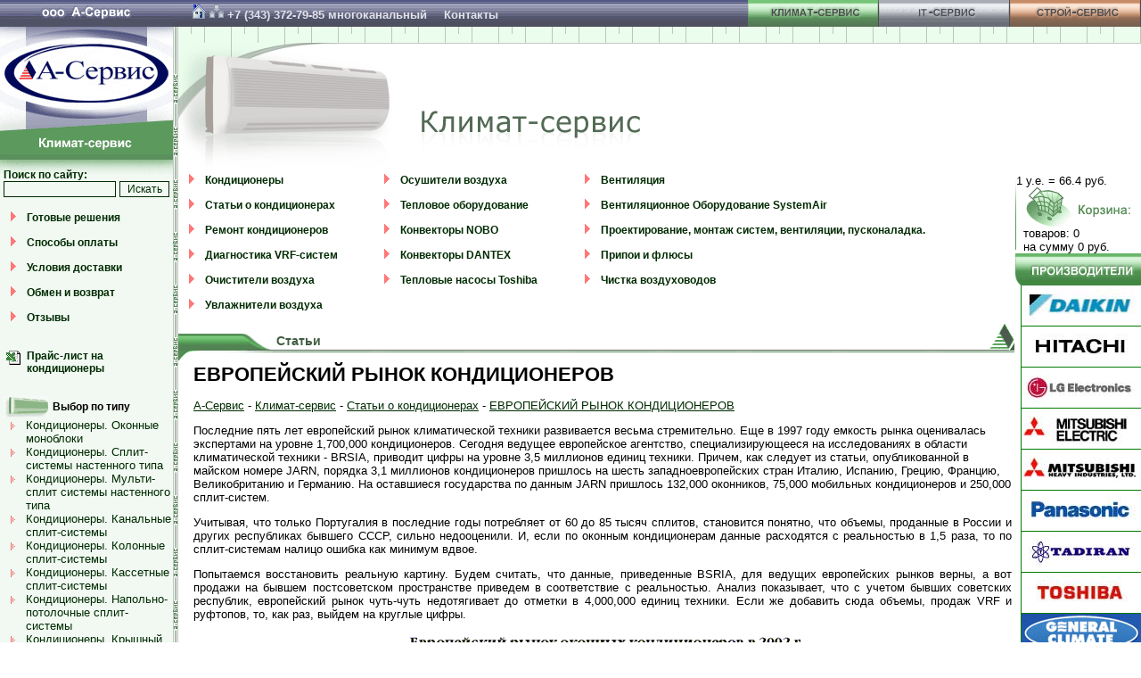

--- FILE ---
content_type: text/html; charset=windows-1251
request_url: http://www.a-service.ru/index.php?page_id=433
body_size: 39304
content:
<!DOCTYPE HTML PUBLIC "-//W3C//DTD HTML 4.0 Transitional//EN">
<html>
<head>
<link rel="stylesheet" href="http://www.a-service.ru/templates/style.css" type="text/css">
<link rel="stylesheet" href="http://www.a-service.ru/templates/Climat.css" type="text/css">
<link rel="SHORTCUT ICON" href="http://www.a-service.ru/favicon.ico">
<SCRIPT LANGUAGE="JavaScript" src="templates/menu.js" type="text/javascript"></SCRIPT>
<meta http-equiv="Content-Type" content="text/html; charset=windows-1251">
<title>ЕВРОПЕЙСКИЙ РЫНОК КОНДИЦИОНЕРОВ / Статьи о кондиционерах /  Компания А-Сервис, Екатеринбург </title>
<meta name="Robots" content="ALL">
<META NAME="Keywords" CONTENT="Решения А-Сервис, кондиционеры, кондиционеры екатеринбург, монтаж кондиционера, установка кондиционера, кондиционеры lg, вентиляционное оборудование, климатическое оборудование, продажа кондиционеров, камины, вентиляция, тепловые завесы, вентиляторы, отопление, обогреватели,тепловое оборудование,сплит-системы, камины, программного обеспечения от ведущих производителей Microsoft Office 365">
<META NAME="Description" CONTENT="Компания A-Сервис  начала свою деятельность  в России с 2003-го года, занимается поставками климатического, высокотехнологичного оборудования для организаций самого широкого профиля  от небольших частных компаний до предприятий федерального значения. Используя многолетний опыт, совершенствуя бизнес-технологии, всегда предлагает новые решения, учитывая потребности своих клиентов, предлагаем  лучшие технологические и ценовые условия обеспечивающие максимальную отдачу от инвестиций. ">
</head>
<body>


<table cellpadding="0" cellspacing="0" border="0" width="100%" style="height:100%">
<tr>
    <td class="leftcol">
	<table cellpadding="0" cellspacing="0" border="0">
        <TR>
          <TD>
          <IMG height="179" alt="А-Сервис" src="http://www.a-service.ru/templates/images/Climat/Logo.gif" width="194" useMap="#Logo_Map" border="0"><BR>
          <MAP name="Logo_Map">
          <AREA shape="POLY" alt="Климат-Сервис" coords="194,136,194,179,0,179,0,147" href="http://www.a-service.ru/index.php?com=eshop&action=category&id=2">
          <AREA shape="POLY" alt="На главную" coords="194,0,194,134,0,145,0,0" href="http://www.a-service.ru/index.php">
          </MAP>
          </TD>
        </TR>
        <TR>
          <TD class="podmenu_main">

      <form method="GET" action="index.php">
	  <input type="hidden" name="com" value="search" >
	   <TABLE class="t_search" cellpadding="0" cellspacing="0">
          <tr><td class="menu" colspan="2">
          <a href="index.php?com=search">Поиск по сайту:</a>
          </td></tr>
          <tr><td>
          <input type="text" name="word" class="input_search">
          </td>
          <td align="right">
          <input type="submit" value="Искать" class="search_find">
          </td></tr>
          </table>
      </FORM>


<table class="menu" cellpadding=0 cellspacing=0>
<tr><td width="30" valign=top align=center><img src="http://www.a-service.ru/templates/images/Point_Big.gif" alt=""></td><td>
	<a href="?com=page&amp;action=view&amp;page_id=614">Готовые решения</a><br><br>
</td></tr>

<tr><td width="30" valign=top align=center><img src="http://www.a-service.ru/templates/images/Point_Big.gif" alt=""></td><td>
	<a href="?page_id=601">Способы оплаты</a><br><br>
</td></tr>

<tr><td width="30" valign=top align=center><img src="http://www.a-service.ru/templates/images/Point_Big.gif" alt=""></td><td>
	<a href="?com=page&amp;action=view&amp;page_id=602">Условия доставки</a><br><br>
</td></tr>

<tr><td width="30" valign=top align=center><img src="http://www.a-service.ru/templates/images/Point_Big.gif" alt=""></td><td>
	<a href="?com=page&amp;action=view&amp;page_id=603">Обмен и возврат</a><br><br>
</td></tr>

<tr><td width="30" valign=top align=center><img src="http://www.a-service.ru/templates/images/Point_Big.gif" alt=""></td><td>
	<a href="index.php?com=book&amp;id=1">Отзывы</a><br><br>
</td></tr>
</table>


<table cellpadding="0" cellspacing="0" class="menu">
<tr><td width="30" valign="top" align="center"><img src="http://www.a-service.ru/templates/images/spacer.gif" width="30" height="1" 
 alt=""><br><br></td><td> <br></td>
</tr>

<tr><td width="30" valign="top" align="center"><img src="http://www.a-service.ru/templates/images/spacer.gif" width="30" height="1" 
 alt=""><br><img src="http://www.a-service.ru/templates/images/xls.gif" width="16" height="16" alt=""><br></td><td>
	<a href="http://www.a-service.ru/files/cond.xls" target="_blank">Прайс-лист на кондиционеры</a><br><br>
</td></tr>
</table>


<img src="http://www.a-service.ru/templates/images/spacer.gif" width="1" height="10"><br>

<table class="menu" cellpadding="0" cellspacing="0">
<tr><td valign="middle"><img hspace="4" src="http://www.a-service.ru/templates/images/Climat/Podmenu_Point.gif"></td><td valign="middle">Выбор по типу</td></tr>
</table>

<table class="submenu" border=0 cellpadding=0 cellspacing=0>
<tr><td valign="top"><img hspace=12 vspace=4 src="http://www.a-service.ru/templates/images/Point_Small.gif"
></td><td><a href="index.php?com=eshop&id=75">Кондиционеры. Оконные моноблоки</a></td></tr>

<tr><td valign="top"><img hspace=12 vspace=4 src="http://www.a-service.ru/templates/images/Point_Small.gif"
></td><td><a href="index.php?com=eshop&id=76">Кондиционеры. Сплит-системы настенного типа</a></td></tr>

<tr><td valign="top"><img hspace=12 vspace=4 src="http://www.a-service.ru/templates/images/Point_Small.gif"
></td><td><a href="index.php?com=eshop&id=77">Кондиционеры. Мульти-сплит системы настенного типа</a></td></tr>

<tr><td valign="top"><img hspace=12 vspace=4 src="http://www.a-service.ru/templates/images/Point_Small.gif"
></td><td><a href="index.php?com=eshop&id=78">Кондиционеры. Канальные сплит-системы</a></td></tr>

<tr><td valign="top"><img hspace=12 vspace=4 src="http://www.a-service.ru/templates/images/Point_Small.gif"
></td><td><a href="index.php?com=eshop&id=79">Кондиционеры. Колонные сплит-системы</a></td></tr>

<tr><td valign="top"><img hspace=12 vspace=4 src="http://www.a-service.ru/templates/images/Point_Small.gif"
></td><td><a href="index.php?com=eshop&id=80">Кондиционеры. Кассетные сплит-системы</a></td></tr>

<tr><td valign="top"><img hspace=12 vspace=4 src="http://www.a-service.ru/templates/images/Point_Small.gif"
></td><td><a href="index.php?com=eshop&id=81">Кондиционеры. Напольно-потолочные сплит-системы</a></td></tr>

<tr><td valign="top"><img hspace=12 vspace=4 src="http://www.a-service.ru/templates/images/Point_Small.gif"
></td><td><a href="index.php?com=eshop&id=82">Кондиционеры. Крышный тип</a></td></tr>

<tr><td valign="top"><img hspace=12 vspace=4 src="http://www.a-service.ru/templates/images/Point_Small.gif"
></td><td><a href="index.php?com=eshop&id=83">Кондиционеры. Мобильный тип</a></td></tr>

<tr><td valign="top"><img hspace=12 vspace=4 src="http://www.a-service.ru/templates/images/Point_Small.gif"
></td><td><a href="index.php?com=eshop&id=84">Очистители воздуха</a></td></tr>

<tr><td valign="top"><img hspace=12 vspace=4 src="http://www.a-service.ru/templates/images/Point_Small.gif"
></td><td><a href="index.php?com=eshop&id=86">Очистители воды</a></td></tr>

<tr><td valign="top"><img hspace=12 vspace=4 src="http://www.a-service.ru/templates/images/Point_Small.gif"
></td><td><a href="index.php?com=eshop&id=924">Испарительные охладители-увлажнители воздуха</a></td></tr>
</table>



<img src="http://www.a-service.ru/templates/images/spacer.gif" width="1" height="10"><br>
<table class="menu" cellpadding="0" cellspacing="0">
<tr><td valign="middle"><img hspace="4" src="http://www.a-service.ru/templates/images/Climat/Podmenu_Point.gif"></td><td valign="middle">Выбор по производителю</td></tr>
</table>


<table class="submenu" border=0 cellpadding=0 cellspacing=0>

<tr><td><img hspace=12 align="bottom" src="http://www.a-service.ru/templates/images/Point_Small.gif"
></td><td><a href="index.php?com=eshop&action=vendor_items&id=13">Кондиционеры Daikin</a
></td></tr>

<tr><td><img hspace=12 align="bottom" src="http://www.a-service.ru/templates/images/Point_Small.gif"
></td><td><a href="index.php?com=eshop&action=vendor_items&id=15">Кондиционеры Hitachi</a
></td></tr>

<tr><td><img hspace=12 align="bottom" src="http://www.a-service.ru/templates/images/Point_Small.gif"
></td><td><a href="index.php?com=eshop&action=vendor_items&id=16">Кондиционеры LG</a
></td></tr>

<tr><td><img hspace=12 align="bottom" src="http://www.a-service.ru/templates/images/Point_Small.gif"
></td><td><a href="index.php?com=eshop&action=vendor_items&id=17">Кондиционеры Mitsubishi Electric</a
></td></tr>

<tr><td><img hspace=12 align="bottom" src="http://www.a-service.ru/templates/images/Point_Small.gif"
></td><td><a href="index.php?com=eshop&action=vendor_items&id=18">Кондиционеры Mitsubishi Heavy</a
></td></tr>

<tr><td><img hspace=12 align="bottom" src="http://www.a-service.ru/templates/images/Point_Small.gif"
></td><td><a href="index.php?com=eshop&action=vendor_items&id=19">Кондиционеры Panasonic</a
></td></tr>

<tr><td><img hspace=12 align="bottom" src="http://www.a-service.ru/templates/images/Point_Small.gif"
></td><td><a href="index.php?com=eshop&action=vendor_items&id=23">Кондиционеры Tadiran</a
></td></tr>

<tr><td><img hspace=12 align="bottom" src="http://www.a-service.ru/templates/images/Point_Small.gif"
></td><td><a href="index.php?com=eshop&action=vendor_items&id=24">Кондиционеры Toshiba</a
></td></tr>

<tr><td><img hspace=12 align="bottom" src="http://www.a-service.ru/templates/images/Point_Small.gif"
></td><td><a href="index.php?com=eshop&action=vendor_items&id=31">Кондиционеры GENERAL CLIMATE</a
></td></tr>

</table>



<br>
<div align="center"><a href="index.php?page_id=27"><img src="http://www.a-service.ru/templates/images/liz.jpg" width="60" height="83" border="0" alt="Посмотреть лицензию"></a></div>

<img src="http://www.a-service.ru/templates/images/spacer.gif" width="1" height="10" alt="">


<br>
<noindex>
<table class="banners">
              <tr><td>
              <a href="http://money.yandex.ru" title="Мы принимаем Яндекс.Деньги"
              target="_blank"><img src="http://www.a-service.ru/templates/images/88x31-money.yandex.gif" width="88" height="31" border="0" alt="Мы принимаем Яндекс.Деньги" title="Мы принимаем Яндекс.Деньги"></a>
<br><img src="http://www.a-service.ru/templates/images/visa.jpg" alt="Visa" title="Мы принимаем платежи через Visa">
<br><img src="http://www.a-service.ru/templates/images/mastercard.jpg" alt="MasterCard" title="Мы принимаем платежи через MasterCard">
              </td></tr>
		<tr><td>
		<a href="http://www.gismeteo.ru/towns/28440.htm"><img src="http://informer.gismeteo.ru/28440-30.GIF" border="0" alt="Прогноз погоды" title="Прогноз погоды"></a>
		</td></tr>
</table>

</noindex>
<div class="paylinks">
<!--lm_php_ver=1.5--><!-- <ml_code></ml_code> --><!--<ml_code_response><ml_getver>6.3.3</ml_getver></ml_code_response>--><!-- <ml_code></ml_code> --><!--<ml_code_response><ml_getver>6.3.3</ml_getver></ml_code_response>--><!--2367117591111--><div id='g3IJ_2367117591111'></div><!--2d0d7619--><!--16320149--><!--9c7ec26b--><!--da5bb5de--><!--<ingots><ingots><ingots_version>2.2</ingots_version></ingots></ingots>--><!--<ingots><ingots><ingots_fversion>2.2f</ingots_fversion></ingots></ingots>--><!--<kappusto><kappusto><kappusto_version>1.3.3</kappusto_version></kappusto></kappusto>--><megaindex_noindex></megaindex_noindex><!-- links will appear here -->

<script type="text/javascript">
<!--
var _acic={dataProvider:10};(function(){var e=document.createElement("script");e.type="text/javascript";e.async=true;e.src="//www.acint.net/aci.js";var t=document.getElementsByTagName("script")[0];t.parentNode.insertBefore(e,t)})()
//-->
</script>


</div>
          </td>
	</tr>
	</table>
    </td>


    <td class="td_splitter"><img src="http://www.a-service.ru/templates/images/Climat/Middle_Up.gif" height="136" width="6" alt=""></td>
    <td valign="top">
	<table cellpadding="0" cellspacing="0" class="t_top">
	<TBODY>
	<tr>
	  <td><div class=topphone><a href="http://www.a-service.ru/"><img src="http://www.a-service.ru/templates/images/home.gif" border="0" alt="На главную" title="На главную"></a> <a href="http://www.a-service.ru/index.php?page_id=441"><img src="http://www.a-service.ru/templates/images/map.gif" border="0" alt="Карта сайта" title="Карта сайта"></a> +7 (343) 372-79-85 многоканальный <a href="index.php?page_id=24" class=topphone>Контакты</a></div></td>
	  <td class="w147"><A HREF="index.php?com=eshop&action=category&id=2"
	  ONMOUSEOVER="changeImages('Climat', 'http://www.a-service.ru/templates/images/Upmenu_Climat2.gif');"
	  ONMOUSEOUT="changeImages( 'Climat', 'http://www.a-service.ru/templates/images/Upmenu_Climat1.gif');"
	  ><img NAME="Climat" src="http://www.a-service.ru/templates/images/Upmenu_Climat1.gif" width="147" height="40" 
	  border="0" vspace=0 hspace=0 alt="Климат-Сервис"></a></td>
	  <td class="w147"><noindex><A HREF="http://winsbs.a-service.ru/" rel="nofollow"
	  ONMOUSEOVER="changeImages('Note', 'http://www.a-service.ru/templates/images/Upmenu_Note2.gif');"
	  ONMOUSEOUT="changeImages( 'Note', 'http://www.a-service.ru/templates/images/Upmenu_Note1.gif');"
	  ><img NAME="Note" src="http://www.a-service.ru/templates/images/Upmenu_Note1.gif" width="147" height="40" 
	  border="0" vspace=0 hspace=0 alt="IT-Сервис"></a></noindex></td>
	  <td class="w147"><A HREF="index.php?com=eshop&action=category&id=3"
	  ONMOUSEOVER="changeImages('Stroy', 'http://www.a-service.ru/templates/images/Upmenu_Stroy2.gif');"
	  ONMOUSEOUT="changeImages( 'Stroy', 'http://www.a-service.ru/templates/images/Upmenu_Stroy1.gif');"
	  ><img NAME="Stroy" src="http://www.a-service.ru/templates/images/Upmenu_Stroy1.gif" width="147" height="40" 
	  border="0" vspace=0 hspace=0 alt="Строй-Сервис"></a></td>
	</tr>
	</TBODY>
	</table>

	<table cellpadding="0" cellspacing="0" width="100%" style="background-repeat: repeat-x; background-image:url(http://www.a-service.ru/templates/images/Climat/UpBG.gif);">
	<tr>
		<td align="left" valign="top" style="background-repeat: no-repeat"><img src="http://www.a-service.ru/templates/images/Climat/visual_Cond.gif" alt="Климат-Сервис"></td>
	</tr>
	</table>
	
	
	
	<table cellpadding="0" cellspacing="0" border="0" width="100%">
<tr><td valign="top">


<table class="menu" cellpadding="0" cellspacing="0" width="100%">

<tr>

<td width="30" valign="top" align="center"><img src="http://www.a-service.ru/templates/images/Point_Big.gif" alt=""></td><td>
<a href="index.php?com=eshop&amp;action=category&amp;id=2">Кондиционеры</a><br><br></td>

<td width="30" valign="top" align="center"><img src="http://www.a-service.ru/templates/images/Point_Big.gif" alt=""></td><td>
<a href="index.php?page_id=641">Осушители воздуха</a><br><br></td>

<td width="30" valign="top" align="center"><img src="http://www.a-service.ru/templates/images/Point_Big.gif" alt=""></td><td>
<a href="index.php?page_id=17">Вентиляция</a><br><br></td>

</tr>

<tr>

<td width="30" valign="top" align="center"><img src="http://www.a-service.ru/templates/images/Point_Big.gif" alt=""></td><td>
<a href="index.php?page_id=421">Статьи о кондиционерах</a><br><br></td>

<td width="30" valign="top" align="center"><img src="http://www.a-service.ru/templates/images/Point_Big.gif" alt=""></td><td>
<a href="index.php?page_id=16">Тепловое оборудование</a><br><br></td>

<td width="30" valign="top" align="center"><img src="http://www.a-service.ru/templates/images/Point_Big.gif" alt=""></td><td>
<a href="index.php?page_id=15">Вентиляционное Оборудование SystemAir</a><br><br></td>

</tr>

<tr>

<td width="30" valign="top" align="center"><img src="http://www.a-service.ru/templates/images/Point_Big.gif" alt=""></td><td>
<a href="index.php?page_id=13">Ремонт кондиционеров</a><br><br></td>

<td width="30" valign="top" align="center"><img src="http://www.a-service.ru/templates/images/Point_Big.gif" alt=""></td><td>
<a href="index.php?page_id=454">Конвекторы NOBO</a><br><br></td>

<td width="30" valign="top" align="center"><img src="http://www.a-service.ru/templates/images/Point_Big.gif" alt=""></td><td>
<a href="index.php?page_id=474">Проектирование, монтаж систем, вентиляции, пусконаладка.</a><br><br></td>

</tr>

<tr>

<td width="30" valign="top" align="center"><img src="http://www.a-service.ru/templates/images/Point_Big.gif" alt=""></td><td>
<a href="index.php?page_id=599">Диагностика VRF-систем</a><br><br></td>

<td width="30" valign="top" align="center"><img src="http://www.a-service.ru/templates/images/Point_Big.gif" alt=""></td><td>
<a href="index.php?page_id=14">Конвекторы DANTEX</a><br><br></td>

<td width="30" valign="top" align="center"><img src="http://www.a-service.ru/templates/images/Point_Big.gif" alt=""></td><td>
<a href="index.php?page_id=604">Припои и флюсы</a><br><br></td>

</tr>

<tr>

<td width="30" valign="top" align="center"><img src="http://www.a-service.ru/templates/images/Point_Big.gif" alt=""></td><td>
<a href="index.php?page_id=453">Очистители воздуха</a><br><br></td>

<td width="30" valign="top" align="center"><img src="http://www.a-service.ru/templates/images/Point_Big.gif" alt=""></td><td>
<a href="index.php?page_id=600">Тепловые насосы Toshiba</a><br><br></td>

<td width="30" valign="top" align="center"><img src="http://www.a-service.ru/templates/images/Point_Big.gif" alt=""></td><td>
<a href="index.php?page_id=622">Чистка воздуховодов</a><br><br></td>

</tr>

<tr>

<td width="30" valign="top" align="center"><img src="http://www.a-service.ru/templates/images/Point_Big.gif" alt=""></td><td>
<a href="index.php?page_id=649">Увлажнители воздуха</a><br><br></td>

</tr>

</table>



<table cellpadding="0" cellspacing="0" width="100%" height="41" border="0">
<tr height="11">
<td colspan=3 align=right><img src="http://www.a-service.ru/templates/images/Climat/Header_Up.gif" height="11" alt=""></td>
</tr>
<tr height="30">
<td style="background-image:url(http://www.a-service.ru/templates/images/Climat/HeaderBG.gif);" width=110><img src="http://www.a-service.ru/templates/images/Climat/Header_Left.gif" width="106" height="30" alt=""></td>
<td valign=top style="background-image:url(http://www.a-service.ru/templates/images/Climat/HeaderBG.gif);" class="header">Статьи</td>
<td style="background-image:url(http://www.a-service.ru/templates/images/Climat/HeaderBG.gif);" align="right"><img src="http://www.a-service.ru/templates/images/Climat/Header_Right.gif" height=30 width="30" alt=""></td>
</tr>
</table>

<table border=0><tr><td><img src="http://www.a-service.ru/templates/images/spacer.gif" width=10 height=1></td><td>
<div class=text>

<h1>ЕВРОПЕЙСКИЙ РЫНОК КОНДИЦИОНЕРОВ</h1>

<p><p><a href="index.php" class=pathway>А-Сервис</a> - <a href="index.php?page_id=3" class=pathway>Климат-сервис</a> - <a href="index.php?page_id=421" class=pathway>Статьи о кондиционерах</a> - <a href="index.php?com=page&page_id=433" class=pathway>ЕВРОПЕЙСКИЙ РЫНОК КОНДИЦИОНЕРОВ</a></p></p>
<p>
<P>Последние пять лет европейский рынок климатической техники развивается весьма стремительно. Еще в 1997 году емкость рынка оценивалась экспертами на уровне 1,700,000 кондиционеров. Сегодня ведущее европейское агентство, специализирующееся на исследованиях в области климатической техники - BRSIA, приводит цифры на уровне 3,5 миллионов единиц техники. Причем, как следует из статьи, опубликованной в майском номере JARN, порядка 3,1 миллионов кондиционеров пришлось на шесть западноевропейских стран Италию, Испанию, Грецию, Францию, Великобританию и Германию. На оставшиеся государства по данным JARN пришлось 132,000 оконников, 75,000 мобильных кондиционеров и 250,000 сплит-систем. 
<P align=justify>Учитывая, что только Португалия в последние годы потребляет от 60 до 85 тысяч сплитов, становится понятно, что объемы, проданные в России и других республиках бывшего СССР, сильно недооценили. И, если по оконным кондиционерам данные расходятся с реальностью в 1,5 раза, то по сплит-системам налицо ошибка как минимум вдвое. 
<P align=justify>Попытаемся восстановить реальную картину. Будем считать, что данные, приведенные BSRIA, для ведущих европейских рынков верны, а вот продажи на бывшем постсоветском пространстве приведем в соответствие с реальностью. Анализ показывает, что с учетом бывших советских республик, европейский рынок чуть-чуть недотягивает до отметки в 4,000,000 единиц техники. Если же добавить сюда объемы, продаж VRF и руфтопов, то, как раз, выйдем на круглые цифры. 
<P align=justify>
<P align=center>
<CENTER>
<TABLE cellSpacing=0 cellPadding=3 width=456 border=0>
<TBODY>
<TR>
<TD vAlign=center>
<P><IMG height=206 alt="Европейский рынок оконных кондиционеров в 2002 году" src="http://a-service.ru/pic/g1.gif" width=450></P></TD></TR>
<TR>
<TD vAlign=center><B>
<P align=center>График 1</B></P></TD></TR></TBODY></TABLE></CENTER>
<P>
<P align=justify>
<P align=justify>Итак, рассмотрим доли различных европейских стран в потреблении кондиционеров различных типов. Наиболее весомыми выглядят позиции России на рынке оконных моноблоков. На нашу страну приходится почти 2/3 европейского рынка оконников (график 1). Интересно, что четвертую строчку в европейском табеле о рангах занимает Украина, на которую приходится 6% европейского рынка оконных моноблоков. Из этих цифр вытекает одно очень интересное обстоятельство, которое заявит о себе уже в сезоне 2003 года. Поскольку львиная доля оконников продаваемых в России уходит в южный федеральный округ и оседает в частных домах и квартирах, то в случае холодного лета, отправить завезенное на европейские склады оборудование будет просто некуда. При этом практика показывает, что в случае прохладного лета продажи кондиционеров в частный сектор в одном отдельно взятом регионе могут упасть на 30-40%. 
<P align=justify>
<P align=center>
<CENTER>
<TABLE cellSpacing=0 cellPadding=3 width=456 border=0>
<TBODY>
<TR>
<TD vAlign=center>
<P><IMG height=265 alt="Европейский рынок мобильных кондиционеров в 2002 году" src="http://a-service.ru/pic/g2.gif" width=449></P></TD></TR>
<TR>
<TD vAlign=center><B>
<P align=center>График 2</B></P></TD></TR></TBODY></TABLE></CENTER>
<P>
<P align=justify>
<P align=justify>В тоже время на рынке мобильных моноблоков Россия имеет практически виртуальные 2% (график 2). При этом, в отличие от Европы, где на рынке мобильных кондиционеров лидируют европейские марки: DeLonghi, Airwell и Siemens-Bosch, в России основные объемы продаж приходятся на азиатские O.E.M бренды: Scarlett, Ballu, Polaris, Bork, Benetton. Сегодня российский рынок мобильных кондиционеров все более переходит в руки торговых домов, и его развитие будет целиком зависеть от спроса со стороны частных заказчиков. 
<P align=justify>Стоит отметить высокую долю России на рынке моносплит-систем класса RAC/PAC. 
<P align=justify>По продажам сплитов наша страна занимает 4 место на континенте, уступая только Италии, Испании и Греции. Бурно развивается и украинский рынок сплит-систем, который имеет все шансы уже в ближайшие годы обойти британский и французский. 
<P align=justify>
<P align=center>
<CENTER>
<TABLE cellSpacing=0 cellPadding=3 width=456 border=0>
<TBODY>
<TR>
<TD vAlign=center>
<P><IMG height=269 alt="Европейский рынок моносплит-систем RAC/PAC в 2002 году" src="http://a-service.ru/pic/g3.gif" width=450></P></TD></TR>
<TR>
<TD vAlign=center><B>
<P align=center>График 3</B></P></TD></TR></TBODY></TABLE></CENTER>
<P>
<P align=justify>
<P align=justify>Причем на рынке бытовых кондиционеров, как в Европе, так и на постсоветском пространстве, уже несколько лет подряд наблюдаются одни и те же тенденции. Вслед за экспансией корейских брендов последовал массовый приход достаточно качественного, но при этом очень дешевого китайского оборудования. Это сильно изменило существующий расклад сил и привело к общему снижению ценового уровня. Но если в Западной Европе по-прежнему доминируют японские производители, то в бывшем СССР преобладают бренды нижнего ценового ряда. Одновременно доля японского оборудования плавно снижается от 70% в середине 90-ых годов до уровня 30-40%. При этом, благодаря общему подъему рынка, количественные продажи японской техники растут. 
<P align=justify>
<P align=center>
<CENTER>
<TABLE cellSpacing=0 cellPadding=3 width=456 border=0>
<TBODY>
<TR>
<TD vAlign=center>
<P><IMG height=257 alt="Европейский рынок мультисплит-систем в 2002 году" src="http://a-service.ru/pic/g4.gif" width=450></P></TD></TR>
<TR>
<TD vAlign=center><B>
<P align=center>График 4</B></P></TD></TR></TBODY></TABLE></CENTER>
<P>
<P align=justify>
<P align=justify>Об определяющем значении ценового фактора говорит и явное нежелание российских компаний переходить на новые хладагенты. При возможности выбирать между R-410A и R-22, региональные компании в 90% случаев будут работать с кондиционерами на более привычном и более дешевом фреоне. Хотя бы потому, что не подготовились к переходу на R-410А ни морально, ни технически. В то же время с 2004 года вся Европа в принудительном порядке переходит на новые хладагенты. Когда на европейских складах не окажется техники на R-22, это приведет к резкому росту объемов серого импорта. Если же формировать специальный склад под Россию и Украину, в случае прохладного лета отправить нераспроданное оборудование будет просто некуда. Проблема встанет во весь рост уже к середине 2004 года, когда с европейских складов будут распроданы последние остатки оборудования на старых хладагентах. 
<P align=justify>
<P align=center>
<CENTER>
<TABLE cellSpacing=0 cellPadding=3 width=456 border=0>
<TBODY>
<TR>
<TD vAlign=center>
<P><IMG height=250 alt="Европейский рынок сплит-систем канального типа в 2002 году" src="http://a-service.ru/pic/g5.gif" width=450></P></TD></TR>
<TR>
<TD vAlign=center><B>
<P align=center>График 5</B></P></TD></TR></TBODY></TABLE></CENTER>
<P>
<P align=justify>
<P align=justify>Таким образом, между Европой и постсоветским пространством может образоваться "фреоновый барьер". Это снизит возможность производителей маневрировать европейскими стоками, так как выключит из игры государства, на которые приходится 12% сплитового рынка. 
<P align=justify>А вот рынок мульти-сплит-систем (график 4) фреоновая революция практически не затронет. На республики бывшего СССР приходится около 5% европейского рынка "мультиков", причем, если в Италии этот рынок растет быстрее сплитового, то в России и на Украине наблюдается противоположная тенденция. Возможно, это связано с тем, что на постсоветских рынках мультисистема стоит дороже аналогичной по мощности комбинации моносплитов. До 40% продаваемых в России мульти-сплит-систем - это дорогие инверторы, в то время как на рынке моносплит-систем доля инверторов не превышает 6-7%. Все это говорит о том, что на рынке "мультиков" некоторое повышение цен связанное с переходом на R-410А будет встречено спокойно. 
<P align=justify>
<P align=center>
<CENTER>
<TABLE cellSpacing=0 cellPadding=3 width=456 border=0>
<TBODY>
<TR>
<TD vAlign=center>
<P><IMG height=243 alt="Европейский рынок WRF-систем в 2002 году" src="http://a-service.ru/pic/g6.gif" width=450></P></TD></TR>
<TR>
<TD vAlign=center><B>
<P align=center>График 6</B></P></TD></TR></TBODY></TABLE></CENTER>
<P>
<P align=justify>
<P align=justify>А вот в другом сегменте рынка положение дел намного интереснее. Речь идет о Duct type или, в российской терминологии, кондиционерах канального типа. В России и на Украине на них приходится около 50% всех cплит-систем класса PAC, что существенно выше, чем в Европе. Этим и объясняется высокая доля бывших советских республик на этом сегменте рынка (график 5). По продажам "канальников" Россия уступает только Испании, а Украина занимает здесь пятую строчку. 
<P align=justify>Особенно бурно этот сегмент вырос в последние два года, причем основное увеличение продаж происходит за счет таких брендов как: Acson, McQuay, LG, Gree. 
<P align=justify>И, наконец, рассмотрим рынок VRF-систем (график 6). Здесь наши успехи выглядят пока не столь впечатляюще. Россия занимает 6-7 место, пропустив вперед все ведущие кондиционерные державы, кроме Германии, рынок которой в последние годы переживает стагнацию. Однако, в целом, европейский рынок VRF растет очень быстро. Причем, если в России львиная доля объектов оснащенных этим оборудованием - реконструируемые здания, то в Европе VRF-системы активно закладывают в проект при строительстве новых объектов.<I> 
<P align=justify>Георгий Литвинчук</I></P>


<ul></ul>

</div></td></tr></table>


</td><td width="142" valign="top">
	<table cellpadding="0" cellspacing="0" border="0" width="142">
	<tr>
		<td width="2"><img src="http://www.a-service.ru/templates/images/Climat/Cart_Left.gif" alt=""></td>
		<td width="140" class="news"> 
		1 у.е. = 66.4&nbsp;руб.<br>
		<a href="index.php?com=eshop&action=trash"><img border="0" hspace="11" src="http://www.a-service.ru/templates/images/Climat/Cart.gif" alt=""></a><br>
&nbsp;&nbsp;товаров: 0 <br>&nbsp;&nbsp;на сумму 0 руб.

		</td>
	</tr>
	<tr><td colspan="2"><img src="http://www.a-service.ru/templates/images/Climat/Vendors.gif" alt=""></td></tr>
	</table>




<table cellpadding=0 cellspacing=0 border=0 width=142>

<tr><td  width="7"><img src="http://www.a-service.ru/templates/images/spacer.gif" alt="" width="7"></td>
<td class="vendor"><a 
href="index.php?com=eshop&amp;action=vendor&amp;id=13"><img width=134 height=45 
src="http://www.a-service.ru/files/vendor13.jpg" alt="Компания Daikin"
></a><br>
</td>
</tr>

<tr><td  width="7"><img src="http://www.a-service.ru/templates/images/spacer.gif" alt="" width="7"></td>
<td class="vendor"><a 
href="index.php?com=eshop&amp;action=vendor&amp;id=15"><img width=134 height=45 
src="http://www.a-service.ru/files/vendor15.jpg" alt="Компания Hitachi"
></a><br>
</td>
</tr>

<tr><td  width="7"><img src="http://www.a-service.ru/templates/images/spacer.gif" alt="" width="7"></td>
<td class="vendor"><a 
href="index.php?com=eshop&amp;action=vendor&amp;id=16"><img width=134 height=45 
src="http://www.a-service.ru/files/vendor16.jpg" alt="Компания LG"
></a><br>
</td>
</tr>

<tr><td  width="7"><img src="http://www.a-service.ru/templates/images/spacer.gif" alt="" width="7"></td>
<td class="vendor"><a 
href="index.php?com=eshop&amp;action=vendor&amp;id=17"><img width=134 height=45 
src="http://www.a-service.ru/files/vendor17.jpg" alt="Компания Mitsubishi Electric"
></a><br>
</td>
</tr>

<tr><td  width="7"><img src="http://www.a-service.ru/templates/images/spacer.gif" alt="" width="7"></td>
<td class="vendor"><a 
href="index.php?com=eshop&amp;action=vendor&amp;id=18"><img width=134 height=45 
src="http://www.a-service.ru/files/vendor18.jpg" alt="Компания Mitsubishi Heavy"
></a><br>
</td>
</tr>

<tr><td  width="7"><img src="http://www.a-service.ru/templates/images/spacer.gif" alt="" width="7"></td>
<td class="vendor"><a 
href="index.php?com=eshop&amp;action=vendor&amp;id=19"><img width=134 height=45 
src="http://www.a-service.ru/files/vendor19.jpg" alt="Компания Panasonic"
></a><br>
</td>
</tr>

<tr><td  width="7"><img src="http://www.a-service.ru/templates/images/spacer.gif" alt="" width="7"></td>
<td class="vendor"><a 
href="index.php?com=eshop&amp;action=vendor&amp;id=23"><img width=134 height=45 
src="http://www.a-service.ru/files/vendor23.jpg" alt="Компания Tadiran"
></a><br>
</td>
</tr>

<tr><td  width="7"><img src="http://www.a-service.ru/templates/images/spacer.gif" alt="" width="7"></td>
<td class="vendor"><a 
href="index.php?com=eshop&amp;action=vendor&amp;id=24"><img width=134 height=45 
src="http://www.a-service.ru/files/vendor24.jpg" alt="Компания Toshiba"
></a><br>
</td>
</tr>

<tr><td  width="7"><img src="http://www.a-service.ru/templates/images/spacer.gif" alt="" width="7"></td>
<td class="vendor"><a 
href="index.php?com=eshop&amp;action=vendor&amp;id=31"><img width=134 height=45 
src="http://www.a-service.ru/files/vendor31.jpg" alt="Компания GENERAL CLIMATE"
></a><br>
</td>
</tr>

<tr>
<td colspan="2"><img src="http://www.a-service.ru/templates/images/Climat/Vendors_Bottom.gif"></td>
</tr>
</table>



</td></tr></table>


	
	
    </td>
</tr>
</table>

<table cellpadding="0" cellspacing="0" class="t_footer">
<tr>
 <td class="w320"><img border="0" src="http://www.a-service.ru/templates/images/Footer_left.gif" height="78" width="320" alt=""></td>

 <td class="contact">

	<table cellpadding=0 cellspacing=0>
	<tr>
	 <td rowspan="4" class="td_contact_left">
	 Копирование материалов с сайта без ссылки на этот ресурс запрещено. <br>
	 Обращаем ваше внимание на то, что данный интернет-сайт носит исключительно информационный характер и ни при каких условиях не является публичной офертой, определяемой положениями Статьи 437 (2) Гражданского кодекса РФ.
	 </td>
	 <td class="td_contact_left"><b>Адрес:</b></td>
	 <td class="td_contact_right" width="400">620146 Екатеринбург, ул. Волгоградская 178, офис 18</td>
	</tr>
	<tr>
	 <td class="td_contact_left"><b>Телефон:</b></td>
	 <td class="td_contact_right">+7 (343) <b>372-79-85</b></td>
	</tr>
	<!--tr>
	 <td class="td_contact_left"><b>Факс:</b></td>
	 <td class="td_contact_right">+7 (343) <b>327-11-17</b></td>
	</tr-->
	<tr>
	 <td class="td_contact_left"><b>Email:</b></td>
	 <td class="td_contact_right"><a href="mailto:info@a-service.ru">info@a-service.ru</a></td>
	</tr>
	</table>

 </td>
 <td class="w110" rowspan="2">
	<img src="http://www.a-service.ru/templates/images/Footer_Main_right2.gif" alt="">
 </td>
</tr>
<tr>
 <td class="design_bottom">
 модернизация: Vulk & A-Service
 </td>
 <td class="banners_bottom">
      <TABLE>
      <tr><td>
<!--LiveInternet counter--><script language="JavaScript" type="text/javascript"><!--
document.write('<a href="http://www.liveinternet.ru/click" '+
'target=_blank><img src="http://counter.yadro.ru/hit?t12.2;r'+
escape(document.referrer)+((typeof(screen)=='undefined')?'':
';s'+screen.width+'*'+screen.height+'*'+(screen.colorDepth?
screen.colorDepth:screen.pixelDepth))+';u'+escape(document.URL)+
';'+Math.random()+
'" title="liveinternet.ru: показано число просмотров за 24 часа, посетителей за 24 часа и за сегодня" '+
'border=0 width=88 height=31></a>')//--></script><!--/LiveInternet-->
      </td>
      <td>
<!-- Rating@Mail.ru COUNTER --><script language="JavaScript" type="text/javascript"><!--
d=document;var a='';a+=';r='+escape(d.referrer)
js=10//--></script><script language="JavaScript1.1" type="text/javascript"><!--
a+=';j='+navigator.javaEnabled()
js=11//--></script><script language="JavaScript1.2" type="text/javascript"><!--
s=screen;a+=';s='+s.width+'*'+s.height
a+=';d='+(s.colorDepth?s.colorDepth:s.pixelDepth)
js=12//--></script><script language="JavaScript1.3" type="text/javascript"><!--
js=13//--></script><script language="JavaScript" type="text/javascript"><!--
d.write('<a href="http://top.mail.ru/jump?from=944547"'+
' target=_top><img src="http://d9.c6.be.a0.top.list.ru/counter'+
'?id=944547;t=52;js='+js+a+';rand='+Math.random()+
'" alt="Рейтинг@Mail.ru"'+' border=0 height=31 width=88/></a>')
if(11<js)d.write('<'+'!-- ')//--></script><noscript><img
src="http://d9.c6.be.a0.top.list.ru/counter?js=na;id=944547;t=52"
border=0 height=31 width=88
alt="Рейтинг@Mail.ru"></noscript><script language="JavaScript" type="text/javascript"><!--
if(11<js)d.write('--'+'>')//--></script>
<!--/COUNTER-->      
      </td>
      <td>

<script language="JavaScript" type="text/javascript">
<!--
  uralweb_d=document;
  uralweb_a='';
  uralweb_a+='&r='+escape(uralweb_d.referrer);
  uralweb_js=10;
//-->
</script>
<script language="JavaScript1.1" type="text/javascript">
<!--
  uralweb_a+='&j='+navigator.javaEnabled();
  uralweb_js=11;
//-->
</script>
<script language="JavaScript1.2" type="text/javascript">
<!--
  uralweb_s=screen;
  uralweb_a+='&s='+uralweb_s.width+'*'+uralweb_s.height;
  uralweb_a+='&d='+(uralweb_s.colorDepth?uralweb_s.colorDepth:uralweb_s.pixelDepth);
  uralweb_js=12;
//-->
</script>
<script language="JavaScript1.3" type="text/javascript">
<!--
  uralweb_js=13;
//-->
</script>
<script language="JavaScript" type="text/javascript">
<!--
uralweb_d.write('<a href="http://www.uralweb.ru/rating/go/a-service">'+
'<img border="0" src="http://hc.uralweb.ru/hc/a-service?js='+
uralweb_js+'&amp;rand='+Math.random()+uralweb_a+
'" width="88" height="31" alt="УралWeb"><'+'/a>');
//-->
</script>
<noscript>
<img border="0" src="http://hc.uralweb.ru/hc/a-service?js=0" width="88" height="31" alt="УралWeb">
</noscript>

      </td>
      <td><!--begin of Rambler's Top100 code --><img src="http://counter.rambler.ru/top100.cnt?491252" alt="" width=1 height=1 border=0><!--end of Top100 code--><!--begin of Top100 logo--><img src="http://top100-images.rambler.ru/top100/b1.gif" alt="Rambler's Top100" width=88 height=31 border=0><!--end of Top100 logo -->
      </td>
      <td>

<!-- HotLog -->

<script type="text/javascript" language="javascript">
hotlog_js="1.0";
hotlog_r=""+Math.random()+"&s=577595&im=34&r="+escape(document.referrer)+"&pg="+
escape(window.location.href);
document.cookie="hotlog=1; path=/"; hotlog_r+="&c="+(document.cookie?"Y":"N");
</script>
<script type="text/javascript" language="javascript1.1">
hotlog_js="1.1";hotlog_r+="&j="+(navigator.javaEnabled()?"Y":"N")
</script>
<script type="text/javascript" language="javascript1.2">
hotlog_js="1.2";
hotlog_r+="&wh="+screen.width+'x'+screen.height+"&px="+
(((navigator.appName.substring(0,3)=="Mic"))?
screen.colorDepth:screen.pixelDepth)</script>
<script type="text/javascript" language="javascript1.3">hotlog_js="1.3"</script>
<script type="text/javascript" language="javascript">hotlog_r+="&js="+hotlog_js;
document.write("<a href='http://click.hotlog.ru/?577595' target='_top'><img "+
" src='http://hit29.hotlog.ru/cgi-bin/hotlog/count?"+
hotlog_r+"&' border=0 width=88 height=31 alt=HotLog><\/a>")
</script>
<noscript>
<img src="http://hit29.hotlog.ru/cgi-bin/hotlog/count?s=577595&amp;im=34" border="0" 
 width="88" height="31" alt="HotLog">
</noscript>

<!-- /HotLog -->

<!-- Yandex.Metrika counter -->
<script type="text/javascript">
    (function (d, w, c) {
        (w[c] = w[c] || []).push(function() {
            try {
                w.yaCounter93663 = new Ya.Metrika({
                    id:93663,
                    clickmap:true,
                    trackLinks:true,
                    accurateTrackBounce:true,
                    webvisor:true
                });
            } catch(e) { }
        });

        var n = d.getElementsByTagName("script")[0],
            s = d.createElement("script"),
            f = function () { n.parentNode.insertBefore(s, n); };
        s.type = "text/javascript";
        s.async = true;
        s.src = "https://mc.yandex.ru/metrika/watch.js";

        if (w.opera == "[object Opera]") {
            d.addEventListener("DOMContentLoaded", f, false);
        } else { f(); }
    })(document, window, "yandex_metrika_callbacks");
</script>
<noscript><div><img src="https://mc.yandex.ru/watch/93663" style="position:absolute; left:-9999px;" alt="" /></div></noscript>
<!-- /Yandex.Metrika counter -->
 
      </td>
      </tr>
      </TABLE>
 </td>
</tr>
</table>
</body>
</html>

--- FILE ---
content_type: text/css
request_url: http://www.a-service.ru/templates/Climat.css
body_size: 2598
content:
a {
	color: #002B02;
}
a:visited {
	color: #002B02;
}
.menu {
	font-family: Verdana, sans-serif;
	font-size: 0.75em;
	font-weight: bold;
}
.submenu {
	font-family: Verdana, sans-serif;
	font-size: 0.8em;
}
.header {
	font-family: Verdana, sans-serif;
	font-size: 14px;
	font-weight: bold;
	color:#405D41;
}
.vendor {
	border: 0;
	border-left: #007C03 1px solid;
	border-bottom: #007C03 1px solid;
}
.vendor img {
	border: 0;
}
.catalog {
	font-family: Arial, sans-serif;
	font-size: 0.8em;
	color: #007C03;
}
.incatalog td {
	border-bottom: #e8e8e8 1px solid;
}
.leftcol {
	background-color: #F1F9F2;
	width: 194px;
	vertical-align:top;
}
.ihand {text-decoration: none; cursor: "hand";}

.t_search {
    width: 186px;
    margin-right: 4px;
    margin-left: 4px;
    margin-bottom: 8px;
}
.input_search {
    FONT-SIZE: 12px;
    FONT-FAMILY: Arial, sans-serif;
    color: #002B02;
    border: solid 1px #002B02;
    background: #F1F9F2;
    width: 126px;
}
.search_select {
    width: 200px;
}
.search_find {
    FONT-SIZE: 12px;
    FONT-FAMILY: Arial, sans-serif;
    color: #002B02;
    border: solid 1px #002B02;
    background: #F1F9F2;
    width: 56px;
}
.filter_form {
	border: #000000 1px solid;
	width:80%;
}
.filter_form td {
	font-family: Arial, sans-serif;
	font-size: 0.9em;
	width: 50%;
	vertical-align:top;
}
.filter_input_num {
	font-family:Arial, Helvetica, sans-serif;
	font-size:12px;
	color:#000000;
	background:#FFFFFF;
	width:50px;
	border: solid 1px #002B02;
}
.filter_input_select {
	font-family:Arial, Helvetica, sans-serif;
	font-size:12px;
	color:#000000;
	background:#FFFFFF;
	width:100%;
	border: solid 1px #002B02;
}
.filter_input_area {
	font-family:Arial, Helvetica, sans-serif;
	font-size:12px;
	color:#000000;
	background:#FFFFFF;
	border: solid 1px #002B02;
	width: 100%;
	height: 50px;
}
.filter_result {
	width:100%;
}
.filter_result td {
	font-family: Arial, sans-serif;
	font-size: 0.9em;
	vertical-align:top;
	border: solid 1px #002B02;
	border-bottom: 0px;
}
.filter_result td.td2 {
	font-family: Arial, sans-serif;
	font-size: 0.9em;
	vertical-align:top;
	border:solid 0px;
	border-top:solid 1px #002B02;
}

.podmenu_main {
    background: url(http://www.a-service.ru/templates/images/Climat/Podmenu.gif);
    background-repeat: repeat-x;
    padding-top: 10px;
	vertical-align:top;
}
.td_splitter {
    background: url(http://www.a-service.ru/templates/images/Climat/Middle_BG.gif);
    background-repeat: repeat-y;
    vertical-align: top;
    width: 6px;
}
.t_top {
    background: url(http://www.a-service.ru/templates/images/Climat/Upmenu_BG.gif);
}
